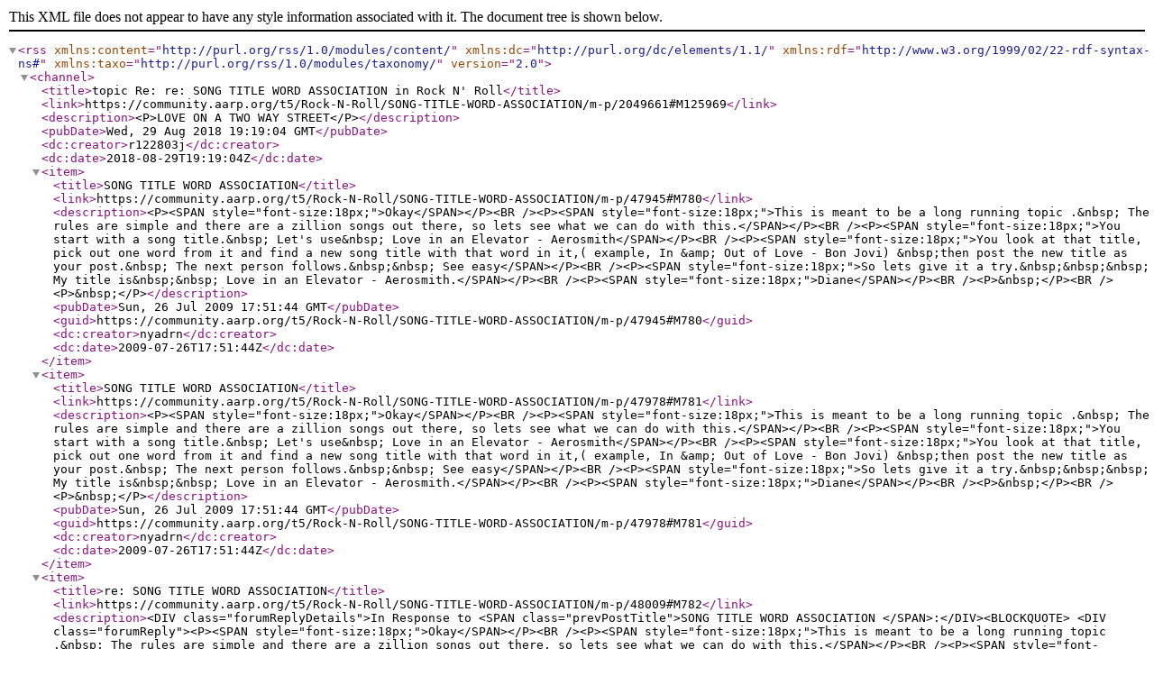

--- FILE ---
content_type: text/xml;charset=UTF-8
request_url: https://community.aarp.org/rss/message?board.id=bg17&message.id=125969
body_size: 2465
content:
<?xml version="1.0" encoding="UTF-8"?>
<rss xmlns:content="http://purl.org/rss/1.0/modules/content/" xmlns:dc="http://purl.org/dc/elements/1.1/" xmlns:rdf="http://www.w3.org/1999/02/22-rdf-syntax-ns#" xmlns:taxo="http://purl.org/rss/1.0/modules/taxonomy/" version="2.0">
  <channel>
    <title>topic Re: re: SONG TITLE WORD ASSOCIATION in Rock N' Roll</title>
    <link>https://community.aarp.org/t5/Rock-N-Roll/SONG-TITLE-WORD-ASSOCIATION/m-p/2049661#M125969</link>
    <description>&lt;P&gt;LOVE ON A TWO WAY STREET&lt;/P&gt;</description>
    <pubDate>Wed, 29 Aug 2018 19:19:04 GMT</pubDate>
    <dc:creator>r122803j</dc:creator>
    <dc:date>2018-08-29T19:19:04Z</dc:date>
    <item>
      <title>SONG TITLE WORD ASSOCIATION</title>
      <link>https://community.aarp.org/t5/Rock-N-Roll/SONG-TITLE-WORD-ASSOCIATION/m-p/47945#M780</link>
      <description>&lt;P&gt;&lt;SPAN style="font-size:18px;"&gt;Okay&lt;/SPAN&gt;&lt;/P&gt;&lt;BR /&gt;&lt;P&gt;&lt;SPAN style="font-size:18px;"&gt;This is meant to be a long running topic .&amp;nbsp; The rules are simple and there are a zillion songs out there, so lets see what we can do with this.&lt;/SPAN&gt;&lt;/P&gt;&lt;BR /&gt;&lt;P&gt;&lt;SPAN style="font-size:18px;"&gt;You start with a song title.&amp;nbsp; Let's use&amp;nbsp; Love in an Elevator - Aerosmith&lt;/SPAN&gt;&lt;/P&gt;&lt;BR /&gt;&lt;P&gt;&lt;SPAN style="font-size:18px;"&gt;You look at that title, pick out one word from it and find a new song title with that word in it,( example, In &amp;amp; Out of Love - Bon Jovi) &amp;nbsp;then post the new title as your post.&amp;nbsp; The next person follows.&amp;nbsp;&amp;nbsp; See easy&lt;/SPAN&gt;&lt;/P&gt;&lt;BR /&gt;&lt;P&gt;&lt;SPAN style="font-size:18px;"&gt;So lets give it a try.&amp;nbsp;&amp;nbsp;&amp;nbsp; My title is&amp;nbsp;&amp;nbsp; Love in an Elevator - Aerosmith.&lt;/SPAN&gt;&lt;/P&gt;&lt;BR /&gt;&lt;P&gt;&lt;SPAN style="font-size:18px;"&gt;Diane&lt;/SPAN&gt;&lt;/P&gt;&lt;BR /&gt;&lt;P&gt;&amp;nbsp;&lt;/P&gt;&lt;BR /&gt;&lt;P&gt;&amp;nbsp;&lt;/P&gt;</description>
      <pubDate>Sun, 26 Jul 2009 17:51:44 GMT</pubDate>
      <guid>https://community.aarp.org/t5/Rock-N-Roll/SONG-TITLE-WORD-ASSOCIATION/m-p/47945#M780</guid>
      <dc:creator>nyadrn</dc:creator>
      <dc:date>2009-07-26T17:51:44Z</dc:date>
    </item>
    <item>
      <title>SONG TITLE WORD ASSOCIATION</title>
      <link>https://community.aarp.org/t5/Rock-N-Roll/SONG-TITLE-WORD-ASSOCIATION/m-p/47978#M781</link>
      <description>&lt;P&gt;&lt;SPAN style="font-size:18px;"&gt;Okay&lt;/SPAN&gt;&lt;/P&gt;&lt;BR /&gt;&lt;P&gt;&lt;SPAN style="font-size:18px;"&gt;This is meant to be a long running topic .&amp;nbsp; The rules are simple and there are a zillion songs out there, so lets see what we can do with this.&lt;/SPAN&gt;&lt;/P&gt;&lt;BR /&gt;&lt;P&gt;&lt;SPAN style="font-size:18px;"&gt;You start with a song title.&amp;nbsp; Let's use&amp;nbsp; Love in an Elevator - Aerosmith&lt;/SPAN&gt;&lt;/P&gt;&lt;BR /&gt;&lt;P&gt;&lt;SPAN style="font-size:18px;"&gt;You look at that title, pick out one word from it and find a new song title with that word in it,( example, In &amp;amp; Out of Love - Bon Jovi) &amp;nbsp;then post the new title as your post.&amp;nbsp; The next person follows.&amp;nbsp;&amp;nbsp; See easy&lt;/SPAN&gt;&lt;/P&gt;&lt;BR /&gt;&lt;P&gt;&lt;SPAN style="font-size:18px;"&gt;So lets give it a try.&amp;nbsp;&amp;nbsp;&amp;nbsp; My title is&amp;nbsp;&amp;nbsp; Love in an Elevator - Aerosmith.&lt;/SPAN&gt;&lt;/P&gt;&lt;BR /&gt;&lt;P&gt;&lt;SPAN style="font-size:18px;"&gt;Diane&lt;/SPAN&gt;&lt;/P&gt;&lt;BR /&gt;&lt;P&gt;&amp;nbsp;&lt;/P&gt;&lt;BR /&gt;&lt;P&gt;&amp;nbsp;&lt;/P&gt;</description>
      <pubDate>Sun, 26 Jul 2009 17:51:44 GMT</pubDate>
      <guid>https://community.aarp.org/t5/Rock-N-Roll/SONG-TITLE-WORD-ASSOCIATION/m-p/47978#M781</guid>
      <dc:creator>nyadrn</dc:creator>
      <dc:date>2009-07-26T17:51:44Z</dc:date>
    </item>
    <item>
      <title>re: SONG TITLE WORD ASSOCIATION</title>
      <link>https://community.aarp.org/t5/Rock-N-Roll/SONG-TITLE-WORD-ASSOCIATION/m-p/48009#M782</link>
      <description>&lt;DIV class="forumReplyDetails"&gt;In Response to &lt;SPAN class="prevPostTitle"&gt;SONG TITLE WORD ASSOCIATION &lt;/SPAN&gt;:&lt;/DIV&gt;&lt;BLOCKQUOTE&gt; &lt;DIV class="forumReply"&gt;&lt;P&gt;&lt;SPAN style="font-size:18px;"&gt;Okay&lt;/SPAN&gt;&lt;/P&gt;&lt;BR /&gt;&lt;P&gt;&lt;SPAN style="font-size:18px;"&gt;This is meant to be a long running topic .&amp;nbsp; The rules are simple and there are a zillion songs out there, so lets see what we can do with this.&lt;/SPAN&gt;&lt;/P&gt;&lt;BR /&gt;&lt;P&gt;&lt;SPAN style="font-size:18px;"&gt;You start with a song title.&amp;nbsp; Let's use&amp;nbsp; Love in an Elevator - Aerosmith&lt;/SPAN&gt;&lt;/P&gt;&lt;BR /&gt;&lt;P&gt;&lt;SPAN style="font-size:18px;"&gt;You look at that title, pick out one word from it and find a new song title with that word in it,( example, In &amp;amp; Out of Love - Bon Jovi) &amp;nbsp;then post the new title as your post.&amp;nbsp; The next person follows.&amp;nbsp;&amp;nbsp; See easy&lt;/SPAN&gt;&lt;/P&gt;&lt;BR /&gt;&lt;P&gt;&lt;SPAN style="font-size:18px;"&gt;So lets give it a try.&amp;nbsp;&amp;nbsp;&amp;nbsp; My title is&amp;nbsp;&amp;nbsp; Love in an Elevator - Aerosmith.&lt;/SPAN&gt;&lt;/P&gt;&lt;BR /&gt;&lt;P&gt;&lt;SPAN style="font-size:18px;"&gt;Diane&lt;/SPAN&gt;&lt;/P&gt;&lt;BR /&gt;&lt;P&gt;&amp;nbsp;&lt;/P&gt;&lt;BR /&gt;&lt;P&gt;&amp;nbsp;&lt;/P&gt;&lt;/DIV&gt; &lt;/BLOCKQUOTE&gt;&lt;P&gt;&lt;SPAN style="font-size:18px;"&gt;from &lt;U&gt;Love &lt;/U&gt;in an Elevator to&lt;/SPAN&gt;&lt;/P&gt;&lt;BR /&gt;&lt;P&gt;&lt;U&gt;&lt;SPAN style="font-size:18px;"&gt;Love&lt;/SPAN&gt;&lt;/U&gt;&lt;SPAN style="font-size:18px;"&gt; is all you need--Beatles&lt;/SPAN&gt;&lt;/P&gt;</description>
      <pubDate>Sun, 26 Jul 2009 17:56:09 GMT</pubDate>
      <guid>https://community.aarp.org/t5/Rock-N-Roll/SONG-TITLE-WORD-ASSOCIATION/m-p/48009#M782</guid>
      <dc:creator>justbetsy</dc:creator>
      <dc:date>2009-07-26T17:56:09Z</dc:date>
    </item>
    <item>
      <title>re: SONG TITLE WORD ASSOCIATION</title>
      <link>https://community.aarp.org/t5/Rock-N-Roll/SONG-TITLE-WORD-ASSOCIATION/m-p/48027#M783</link>
      <description>&lt;DIV class="forumReplyDetails"&gt;In Response to &lt;SPAN class="prevPostTitle"&gt;SONG TITLE WORD ASSOCIATION &lt;/SPAN&gt;:&lt;/DIV&gt;&lt;BLOCKQUOTE&gt; &lt;DIV class="forumReply"&gt;&lt;P&gt;&lt;SPAN style="font-size:18px;"&gt;Okay&lt;/SPAN&gt;&lt;/P&gt;&lt;BR /&gt;&lt;P&gt;&lt;SPAN style="font-size:18px;"&gt;This is meant to be a long running topic .&amp;nbsp; The rules are simple and there are a zillion songs out there, so lets see what we can do with this.&lt;/SPAN&gt;&lt;/P&gt;&lt;BR /&gt;&lt;P&gt;&lt;SPAN style="font-size:18px;"&gt;You start with a song title.&amp;nbsp; Let's use&amp;nbsp; Love in an Elevator - Aerosmith&lt;/SPAN&gt;&lt;/P&gt;&lt;BR /&gt;&lt;P&gt;&lt;SPAN style="font-size:18px;"&gt;You look at that title, pick out one word from it and find a new song title with that word in it,( example, In &amp;amp; Out of Love - Bon Jovi) &amp;nbsp;then post the new title as your post.&amp;nbsp; The next person follows.&amp;nbsp;&amp;nbsp; See easy&lt;/SPAN&gt;&lt;/P&gt;&lt;BR /&gt;&lt;P&gt;&lt;SPAN style="font-size:18px;"&gt;So lets give it a try.&amp;nbsp;&amp;nbsp;&amp;nbsp; My title is&amp;nbsp;&amp;nbsp; Love in an Elevator - Aerosmith.&lt;/SPAN&gt;&lt;/P&gt;&lt;BR /&gt;&lt;P&gt;&lt;SPAN style="font-size:18px;"&gt;Diane&lt;/SPAN&gt;&lt;/P&gt;&lt;BR /&gt;&lt;P&gt;&amp;nbsp;&lt;/P&gt;&lt;BR /&gt;&lt;P&gt;&amp;nbsp;&lt;/P&gt;&lt;/DIV&gt; &lt;/BLOCKQUOTE&gt;&lt;P&gt;&lt;SPAN style="font-family:Arial;"&gt;&lt;SPAN style="font-size:16px;"&gt;&lt;EM&gt;&lt;U&gt;Love&lt;/U&gt;&lt;/EM&gt; Will keep Us Alive-Eagles&lt;/SPAN&gt;&lt;/SPAN&gt;&lt;/P&gt;</description>
      <pubDate>Sun, 26 Jul 2009 18:00:43 GMT</pubDate>
      <guid>https://community.aarp.org/t5/Rock-N-Roll/SONG-TITLE-WORD-ASSOCIATION/m-p/48027#M783</guid>
      <dc:creator>Sunnyblonde</dc:creator>
      <dc:date>2009-07-26T18:00:43Z</dc:date>
    </item>
    <item>
      <title>re: SONG TITLE WORD ASSOCIATION</title>
      <link>https://community.aarp.org/t5/Rock-N-Roll/SONG-TITLE-WORD-ASSOCIATION/m-p/48046#M784</link>
      <description>&lt;DIV class="forumReplyDetails"&gt;In Response to &lt;SPAN class="prevPostTitle"&gt;post&lt;/SPAN&gt;:&lt;/DIV&gt;&lt;BLOCKQUOTE&gt; &lt;DIV class="forumReply"&gt;&lt;P&gt;&lt;SPAN style="font-family:Arial;"&gt;&lt;SPAN style="font-size:16px;"&gt;&lt;EM&gt;&lt;U&gt;Love&lt;/U&gt;&lt;/EM&gt; Will keep Us Alive-Eagles&lt;/SPAN&gt;&lt;/SPAN&gt;&lt;/P&gt;&lt;/DIV&gt; &lt;/BLOCKQUOTE&gt;&lt;P&gt;Close? "KEEPER of the Stars" by Tracy Byrd&lt;/P&gt;</description>
      <pubDate>Sun, 26 Jul 2009 18:21:28 GMT</pubDate>
      <guid>https://community.aarp.org/t5/Rock-N-Roll/SONG-TITLE-WORD-ASSOCIATION/m-p/48046#M784</guid>
      <dc:creator>GENUINEJIM</dc:creator>
      <dc:date>2009-07-26T18:21:28Z</dc:date>
    </item>
    <item>
      <title>re: SONG TITLE WORD ASSOCIATION</title>
      <link>https://community.aarp.org/t5/Rock-N-Roll/SONG-TITLE-WORD-ASSOCIATION/m-p/48059#M785</link>
      <description>&lt;DIV class="forumReplyDetails"&gt;In Response to &lt;SPAN class="prevPostTitle"&gt;post&lt;/SPAN&gt;:&lt;/DIV&gt;&lt;BLOCKQUOTE&gt; &lt;DIV class="forumReply"&gt;&lt;P&gt;Close? "KEEPER of the Stars" by Tracy Byrd&lt;/P&gt;&lt;/DIV&gt; &lt;/BLOCKQUOTE&gt;&lt;P&gt;Honky-Tonk &lt;U&gt;STAR&lt;/U&gt;dust Cowboy by Jonathan Edwards.&lt;/P&gt;</description>
      <pubDate>Sun, 26 Jul 2009 18:37:44 GMT</pubDate>
      <guid>https://community.aarp.org/t5/Rock-N-Roll/SONG-TITLE-WORD-ASSOCIATION/m-p/48059#M785</guid>
      <dc:creator>alarivie2</dc:creator>
      <dc:date>2009-07-26T18:37:44Z</dc:date>
    </item>
    <item>
      <title>re: SONG TITLE WORD ASSOCIATION</title>
      <link>https://community.aarp.org/t5/Rock-N-Roll/SONG-TITLE-WORD-ASSOCIATION/m-p/48071#M786</link>
      <description>&lt;DIV class="forumReplyDetails"&gt;In Response to &lt;SPAN class="prevPostTitle"&gt;post&lt;/SPAN&gt;:&lt;/DIV&gt;&lt;BLOCKQUOTE&gt; &lt;DIV class="forumReply"&gt;&lt;P&gt;Honky-Tonk &lt;U&gt;STAR&lt;/U&gt;dust Cowboy by Jonathan Edwards.&lt;/P&gt;&lt;/DIV&gt; &lt;/BLOCKQUOTE&gt;&lt;P&gt;&lt;SPAN style="font-size:18px;"&gt;"It Wasn't God Who Made &lt;U&gt;&lt;STRONG&gt;Honky Tonk &lt;/STRONG&gt;&lt;/U&gt;Angels"&amp;nbsp; by the great Kitty Wells.&lt;/SPAN&gt;&lt;/P&gt;</description>
      <pubDate>Sun, 26 Jul 2009 18:56:00 GMT</pubDate>
      <guid>https://community.aarp.org/t5/Rock-N-Roll/SONG-TITLE-WORD-ASSOCIATION/m-p/48071#M786</guid>
      <dc:creator>nyadrn</dc:creator>
      <dc:date>2009-07-26T18:56:00Z</dc:date>
    </item>
    <item>
      <title>re: SONG TITLE WORD ASSOCIATION</title>
      <link>https://community.aarp.org/t5/Rock-N-Roll/SONG-TITLE-WORD-ASSOCIATION/m-p/48082#M787</link>
      <description>&lt;DIV class="forumReplyDetails"&gt;In Response to &lt;SPAN class="prevPostTitle"&gt;post&lt;/SPAN&gt;:&lt;/DIV&gt;&lt;BLOCKQUOTE&gt; &lt;DIV class="forumReply"&gt;&lt;P&gt;&lt;SPAN style="font-size:18px;"&gt;"It Wasn't God Who Made &lt;U&gt;&lt;STRONG&gt;Honky Tonk &lt;/STRONG&gt;&lt;/U&gt;Angels"&amp;nbsp; by the great Kitty Wells.&lt;/SPAN&gt;&lt;/P&gt;&lt;/DIV&gt; &lt;/BLOCKQUOTE&gt;&lt;P&gt;&lt;SPAN style="font-size:18px;"&gt;Honky Tonk Woman - Rolling Stones&lt;/SPAN&gt;&lt;/P&gt;</description>
      <pubDate>Sun, 26 Jul 2009 19:24:02 GMT</pubDate>
      <guid>https://community.aarp.org/t5/Rock-N-Roll/SONG-TITLE-WORD-ASSOCIATION/m-p/48082#M787</guid>
      <dc:creator>bonjovi</dc:creator>
      <dc:date>2009-07-26T19:24:02Z</dc:date>
    </item>
    <item>
      <title>re: SONG TITLE WORD ASSOCIATION</title>
      <link>https://community.aarp.org/t5/Rock-N-Roll/SONG-TITLE-WORD-ASSOCIATION/m-p/48095#M788</link>
      <description>&lt;DIV class="forumReplyDetails"&gt;In Response to &lt;SPAN class="prevPostTitle"&gt;post&lt;/SPAN&gt;:&lt;/DIV&gt;&lt;BLOCKQUOTE&gt; &lt;DIV class="forumReply"&gt;&lt;P&gt;&lt;SPAN style="font-size:18px;"&gt;Honky Tonk Woman - Rolling Stones&lt;/SPAN&gt;&lt;/P&gt;&lt;/DIV&gt; &lt;/BLOCKQUOTE&gt;&lt;P&gt;Black Magic Woman;&amp;nbsp; Santana&lt;/P&gt;</description>
      <pubDate>Sun, 26 Jul 2009 20:47:52 GMT</pubDate>
      <guid>https://community.aarp.org/t5/Rock-N-Roll/SONG-TITLE-WORD-ASSOCIATION/m-p/48095#M788</guid>
      <dc:creator>Bob4Tull</dc:creator>
      <dc:date>2009-07-26T20:47:52Z</dc:date>
    </item>
    <item>
      <title>re: SONG TITLE WORD ASSOCIATION</title>
      <link>https://community.aarp.org/t5/Rock-N-Roll/SONG-TITLE-WORD-ASSOCIATION/m-p/48103#M789</link>
      <description>&lt;DIV class="forumReplyDetails"&gt;In Response to &lt;SPAN class="prevPostTitle"&gt;post&lt;/SPAN&gt;:&lt;/DIV&gt;&lt;BLOCKQUOTE&gt; &lt;DIV class="forumReply"&gt;&lt;P&gt;Black Magic Woman;&amp;nbsp; Santana&lt;/P&gt;&lt;/DIV&gt; &lt;/BLOCKQUOTE&gt;&lt;P&gt;&lt;SPAN style="font-size:18px;"&gt;Paint It Black - The Rolling Stones (again)&lt;/SPAN&gt;&lt;/P&gt;</description>
      <pubDate>Sun, 26 Jul 2009 20:54:25 GMT</pubDate>
      <guid>https://community.aarp.org/t5/Rock-N-Roll/SONG-TITLE-WORD-ASSOCIATION/m-p/48103#M789</guid>
      <dc:creator>bonjovi</dc:creator>
      <dc:date>2009-07-26T20:54:25Z</dc:date>
    </item>
    <item>
      <title>re: SONG TITLE WORD ASSOCIATION</title>
      <link>https://community.aarp.org/t5/Rock-N-Roll/SONG-TITLE-WORD-ASSOCIATION/m-p/48115#M790</link>
      <description>&lt;DIV class="forumReplyDetails"&gt;In Response to &lt;SPAN class="prevPostTitle"&gt;post&lt;/SPAN&gt;:&lt;/DIV&gt;&lt;BLOCKQUOTE&gt; &lt;DIV class="forumReply"&gt;&lt;P&gt;&lt;SPAN style="font-size:18px;"&gt;Paint It Black - The Rolling Stones (again)&lt;/SPAN&gt;&lt;/P&gt;&lt;/DIV&gt; &lt;/BLOCKQUOTE&gt;&lt;P&gt;Back in Black--AC/DC&lt;/P&gt;</description>
      <pubDate>Mon, 27 Jul 2009 05:01:01 GMT</pubDate>
      <guid>https://community.aarp.org/t5/Rock-N-Roll/SONG-TITLE-WORD-ASSOCIATION/m-p/48115#M790</guid>
      <dc:creator>13wolfman</dc:creator>
      <dc:date>2009-07-27T05:01:01Z</dc:date>
    </item>
    <item>
      <title>re: SONG TITLE WORD ASSOCIATION</title>
      <link>https://community.aarp.org/t5/Rock-N-Roll/SONG-TITLE-WORD-ASSOCIATION/m-p/48127#M791</link>
      <description>&lt;DIV class="forumReplyDetails"&gt;In Response to &lt;SPAN class="prevPostTitle"&gt;post&lt;/SPAN&gt;:&lt;/DIV&gt;&lt;BLOCKQUOTE&gt; &lt;DIV class="forumReply"&gt;&lt;P&gt;Back in Black--AC/DC&lt;/P&gt;&lt;/DIV&gt; &lt;/BLOCKQUOTE&gt;&lt;P&gt;&lt;SPAN style="font-size:18px;"&gt;Baby's In Black - The Beatles&lt;/SPAN&gt;&lt;/P&gt;</description>
      <pubDate>Mon, 27 Jul 2009 08:41:55 GMT</pubDate>
      <guid>https://community.aarp.org/t5/Rock-N-Roll/SONG-TITLE-WORD-ASSOCIATION/m-p/48127#M791</guid>
      <dc:creator>bonjovi</dc:creator>
      <dc:date>2009-07-27T08:41:55Z</dc:date>
    </item>
    <item>
      <title>re: SONG TITLE WORD ASSOCIATION</title>
      <link>https://community.aarp.org/t5/Rock-N-Roll/SONG-TITLE-WORD-ASSOCIATION/m-p/48154#M795</link>
      <description>&lt;DIV class="forumReplyDetails"&gt;In Response to &lt;SPAN class="prevPostTitle"&gt;post&lt;/SPAN&gt;:&lt;/DIV&gt;&lt;BLOCKQUOTE&gt; &lt;DIV class="forumReply"&gt;&lt;P&gt;&lt;SPAN style="font-size:18px;"&gt;Baby's In Black - The Beatles&lt;/SPAN&gt;&lt;/P&gt;&lt;/DIV&gt; &lt;/BLOCKQUOTE&gt;&lt;P&gt;Ooh, Baby Baby--Smokey Robinson and the Miracles&lt;/P&gt;</description>
      <pubDate>Mon, 27 Jul 2009 11:50:29 GMT</pubDate>
      <guid>https://community.aarp.org/t5/Rock-N-Roll/SONG-TITLE-WORD-ASSOCIATION/m-p/48154#M795</guid>
      <dc:creator>13wolfman</dc:creator>
      <dc:date>2009-07-27T11:50:29Z</dc:date>
    </item>
    <item>
      <title>re: SONG TITLE WORD ASSOCIATION</title>
      <link>https://community.aarp.org/t5/Rock-N-Roll/SONG-TITLE-WORD-ASSOCIATION/m-p/48177#M797</link>
      <description>&lt;DIV class="forumReplyDetails"&gt;In Response to &lt;SPAN class="prevPostTitle"&gt;post&lt;/SPAN&gt;:&lt;/DIV&gt;&lt;BLOCKQUOTE&gt; &lt;DIV class="forumReply"&gt;&lt;P&gt;Ooh, Baby Baby--Smokey Robinson and the Miracles&lt;/P&gt;&lt;/DIV&gt; &lt;/BLOCKQUOTE&gt;&lt;P&gt;&lt;SPAN style="font-size:18px;"&gt;Baby I'm Yours - Barbara Lewis&lt;/SPAN&gt;&lt;/P&gt;</description>
      <pubDate>Mon, 27 Jul 2009 12:39:30 GMT</pubDate>
      <guid>https://community.aarp.org/t5/Rock-N-Roll/SONG-TITLE-WORD-ASSOCIATION/m-p/48177#M797</guid>
      <dc:creator>bonjovi</dc:creator>
      <dc:date>2009-07-27T12:39:30Z</dc:date>
    </item>
    <item>
      <title>re: SONG TITLE WORD ASSOCIATION</title>
      <link>https://community.aarp.org/t5/Rock-N-Roll/SONG-TITLE-WORD-ASSOCIATION/m-p/48204#M799</link>
      <description>&lt;DIV class="forumReplyDetails"&gt;In Response to &lt;SPAN class="prevPostTitle"&gt;post&lt;/SPAN&gt;:&lt;/DIV&gt;&lt;BLOCKQUOTE&gt; &lt;DIV class="forumReply"&gt;&lt;P&gt;&lt;SPAN style="font-size:18px;"&gt;Baby I'm Yours - Barbara Lewis&lt;/SPAN&gt;&lt;/P&gt;&lt;/DIV&gt; &lt;/BLOCKQUOTE&gt;&lt;P&gt;Ain't you sweet? But I think you're already taken, ain't ya? heeheeheehee&lt;/P&gt;&lt;BR /&gt;&lt;P&gt;Baby Got Back- I forget who&lt;/P&gt;</description>
      <pubDate>Mon, 27 Jul 2009 13:53:16 GMT</pubDate>
      <guid>https://community.aarp.org/t5/Rock-N-Roll/SONG-TITLE-WORD-ASSOCIATION/m-p/48204#M799</guid>
      <dc:creator>13wolfman</dc:creator>
      <dc:date>2009-07-27T13:53:16Z</dc:date>
    </item>
    <item>
      <title>re: SONG TITLE WORD ASSOCIATION</title>
      <link>https://community.aarp.org/t5/Rock-N-Roll/SONG-TITLE-WORD-ASSOCIATION/m-p/48223#M801</link>
      <description>&lt;DIV class="forumReplyDetails"&gt;In Response to &lt;SPAN class="prevPostTitle"&gt;post&lt;/SPAN&gt;:&lt;/DIV&gt;&lt;BLOCKQUOTE&gt; &lt;DIV class="forumReply"&gt;&lt;P&gt;Ain't you sweet? But I think you're already taken, ain't ya? heeheeheehee&lt;/P&gt;&lt;BR /&gt;&lt;P&gt;Baby Got Back- I forget who&lt;/P&gt;&lt;/DIV&gt; &lt;/BLOCKQUOTE&gt;&lt;P&gt;&lt;SPAN id="ms__id8" style="font-size:18px;"&gt;Yep, I&amp;nbsp;am sweet and taken. heeheeheehee&lt;/SPAN&gt;&lt;/P&gt;&lt;BR /&gt;&lt;P&gt;&lt;SPAN id="ms__id7" style="font-size:18px;"&gt;That would be Sir Mix-A-Lot singing that little number.&lt;/SPAN&gt;&lt;/P&gt;&lt;BR /&gt;&lt;P&gt;&lt;SPAN style="font-size:18px;"&gt;How about:&lt;/SPAN&gt;&lt;/P&gt;&lt;BR /&gt;&lt;P&gt;&lt;SPAN style="font-size:18px;"&gt;I Got A Line On You by Spirit&lt;/SPAN&gt;&lt;/P&gt;</description>
      <pubDate>Mon, 27 Jul 2009 14:22:08 GMT</pubDate>
      <guid>https://community.aarp.org/t5/Rock-N-Roll/SONG-TITLE-WORD-ASSOCIATION/m-p/48223#M801</guid>
      <dc:creator>bonjovi</dc:creator>
      <dc:date>2009-07-27T14:22:08Z</dc:date>
    </item>
    <item>
      <title>re: SONG TITLE WORD ASSOCIATION</title>
      <link>https://community.aarp.org/t5/Rock-N-Roll/SONG-TITLE-WORD-ASSOCIATION/m-p/48301#M806</link>
      <description>&lt;DIV class="forumReplyDetails"&gt;In Response to &lt;SPAN class="prevPostTitle"&gt;post&lt;/SPAN&gt;:&lt;/DIV&gt;&lt;BLOCKQUOTE&gt; &lt;DIV class="forumReply"&gt;&lt;P&gt;&lt;SPAN id="ms__id8" style="font-size:18px;"&gt;Yep, I&amp;nbsp;am sweet and taken. heeheeheehee&lt;/SPAN&gt;&lt;/P&gt;&lt;BR /&gt;&lt;P&gt;&lt;SPAN id="ms__id7" style="font-size:18px;"&gt;That would be Sir Mix-A-Lot singing that little number.&lt;/SPAN&gt;&lt;/P&gt;&lt;BR /&gt;&lt;P&gt;&lt;SPAN style="font-size:18px;"&gt;How about:&lt;/SPAN&gt;&lt;/P&gt;&lt;BR /&gt;&lt;P&gt;&lt;SPAN style="font-size:18px;"&gt;I Got A Line On You by Spirit&lt;/SPAN&gt;&lt;/P&gt;&lt;/DIV&gt; &lt;/BLOCKQUOTE&gt;&lt;P&gt;I ain't sure how we got to that last title, but since we're here;&lt;/P&gt;&lt;BR /&gt;&lt;P&gt;I Got You Babe-Sonny and Cher&lt;/P&gt;</description>
      <pubDate>Mon, 27 Jul 2009 14:40:06 GMT</pubDate>
      <guid>https://community.aarp.org/t5/Rock-N-Roll/SONG-TITLE-WORD-ASSOCIATION/m-p/48301#M806</guid>
      <dc:creator>13wolfman</dc:creator>
      <dc:date>2009-07-27T14:40:06Z</dc:date>
    </item>
    <item>
      <title>re: SONG TITLE WORD ASSOCIATION</title>
      <link>https://community.aarp.org/t5/Rock-N-Roll/SONG-TITLE-WORD-ASSOCIATION/m-p/48346#M807</link>
      <description>&lt;DIV class="forumReplyDetails"&gt;In Response to &lt;SPAN class="prevPostTitle"&gt;post&lt;/SPAN&gt;:&lt;/DIV&gt;&lt;BLOCKQUOTE&gt; &lt;DIV class="forumReply"&gt;&lt;P&gt;I ain't sure how we got to that last title, but since we're here;&lt;/P&gt;&lt;BR /&gt;&lt;P&gt;I Got You Babe-Sonny and Cher&lt;/P&gt;&lt;/DIV&gt; &lt;/BLOCKQUOTE&gt;&lt;P&gt;&lt;SPAN id="ms__id8" style="font-size:18px;"&gt;You said, "Baby Got Back" and you can use any word in the title so I used "got" and came up with "I've Got A Line On You".&amp;nbsp; So now I'll say:&lt;/SPAN&gt;&lt;/P&gt;&lt;BR /&gt;&lt;P&gt;&lt;SPAN style="font-size:18px;"&gt;You Make Me So Very Happy - Blood, Sweat &amp;amp; Tears&lt;/SPAN&gt;&lt;/P&gt;</description>
      <pubDate>Mon, 27 Jul 2009 15:17:19 GMT</pubDate>
      <guid>https://community.aarp.org/t5/Rock-N-Roll/SONG-TITLE-WORD-ASSOCIATION/m-p/48346#M807</guid>
      <dc:creator>bonjovi</dc:creator>
      <dc:date>2009-07-27T15:17:19Z</dc:date>
    </item>
    <item>
      <title>re: SONG TITLE WORD ASSOCIATION</title>
      <link>https://community.aarp.org/t5/Rock-N-Roll/SONG-TITLE-WORD-ASSOCIATION/m-p/48366#M808</link>
      <description>&lt;DIV class="forumReplyDetails"&gt;In Response to &lt;SPAN class="prevPostTitle"&gt;post&lt;/SPAN&gt;:&lt;/DIV&gt;&lt;BLOCKQUOTE&gt; &lt;DIV class="forumReply"&gt;&lt;P&gt;&lt;SPAN id="ms__id8" style="font-size:18px;"&gt;You said, "Baby Got Back" and you can use any word in the title so I used "got" and came up with "I've Got A Line On You".&amp;nbsp; So now I'll say:&lt;/SPAN&gt;&lt;/P&gt;&lt;BR /&gt;&lt;P&gt;&lt;SPAN style="font-size:18px;"&gt;You Make Me So Very Happy - Blood, Sweat &amp;amp; Tears&lt;/SPAN&gt;&lt;/P&gt;&lt;/DIV&gt; &lt;/BLOCKQUOTE&gt;&lt;P&gt;I'm glad yer happy. Now;&lt;/P&gt;&lt;BR /&gt;&lt;P&gt;Happy Trails to You- Roy Rogers&lt;/P&gt;</description>
      <pubDate>Mon, 27 Jul 2009 15:30:10 GMT</pubDate>
      <guid>https://community.aarp.org/t5/Rock-N-Roll/SONG-TITLE-WORD-ASSOCIATION/m-p/48366#M808</guid>
      <dc:creator>13wolfman</dc:creator>
      <dc:date>2009-07-27T15:30:10Z</dc:date>
    </item>
    <item>
      <title>re: SONG TITLE WORD ASSOCIATION</title>
      <link>https://community.aarp.org/t5/Rock-N-Roll/SONG-TITLE-WORD-ASSOCIATION/m-p/48405#M809</link>
      <description>&lt;DIV class="forumReplyDetails"&gt;In Response to &lt;SPAN class="prevPostTitle"&gt;post&lt;/SPAN&gt;:&lt;/DIV&gt;&lt;BLOCKQUOTE&gt; &lt;DIV class="forumReply"&gt;&lt;P&gt;I'm glad yer happy. Now;&lt;/P&gt;&lt;BR /&gt;&lt;P&gt;Happy Trails to You- Roy Rogers&lt;/P&gt;&lt;/DIV&gt; &lt;/BLOCKQUOTE&gt;&lt;P&gt;&lt;SPAN style="font-size:18px;"&gt;Right back at you with:&lt;/SPAN&gt;&lt;/P&gt;&lt;BR /&gt;&lt;P&gt;&lt;SPAN style="font-size:18px;"&gt;Happy Together - The Turtles&lt;/SPAN&gt;&lt;/P&gt;&lt;BR /&gt;&lt;P&gt;&lt;SPAN id="ms__id25" style="font-size:18px;"&gt;Are we the only ones playing this game?&amp;nbsp; Come on everybody get with the program.&lt;/SPAN&gt;&lt;/P&gt;</description>
      <pubDate>Mon, 27 Jul 2009 15:40:32 GMT</pubDate>
      <guid>https://community.aarp.org/t5/Rock-N-Roll/SONG-TITLE-WORD-ASSOCIATION/m-p/48405#M809</guid>
      <dc:creator>bonjovi</dc:creator>
      <dc:date>2009-07-27T15:40:32Z</dc:date>
    </item>
  </channel>
</rss>

